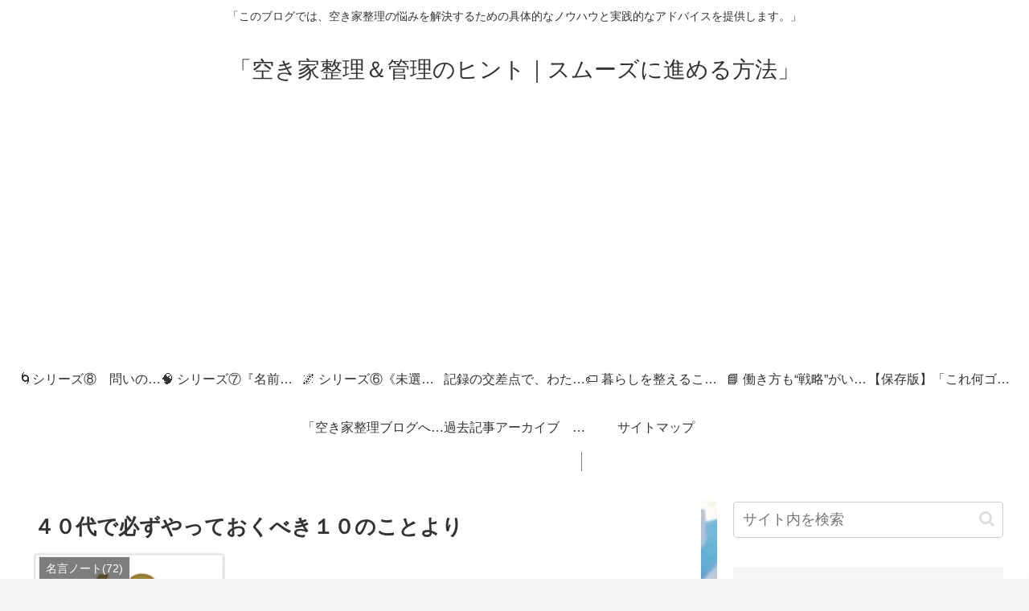

--- FILE ---
content_type: text/html; charset=utf-8
request_url: https://www.google.com/recaptcha/api2/aframe
body_size: 269
content:
<!DOCTYPE HTML><html><head><meta http-equiv="content-type" content="text/html; charset=UTF-8"></head><body><script nonce="gVTWjWuBMfsLS8lNHnSqBw">/** Anti-fraud and anti-abuse applications only. See google.com/recaptcha */ try{var clients={'sodar':'https://pagead2.googlesyndication.com/pagead/sodar?'};window.addEventListener("message",function(a){try{if(a.source===window.parent){var b=JSON.parse(a.data);var c=clients[b['id']];if(c){var d=document.createElement('img');d.src=c+b['params']+'&rc='+(localStorage.getItem("rc::a")?sessionStorage.getItem("rc::b"):"");window.document.body.appendChild(d);sessionStorage.setItem("rc::e",parseInt(sessionStorage.getItem("rc::e")||0)+1);localStorage.setItem("rc::h",'1769430557751');}}}catch(b){}});window.parent.postMessage("_grecaptcha_ready", "*");}catch(b){}</script></body></html>